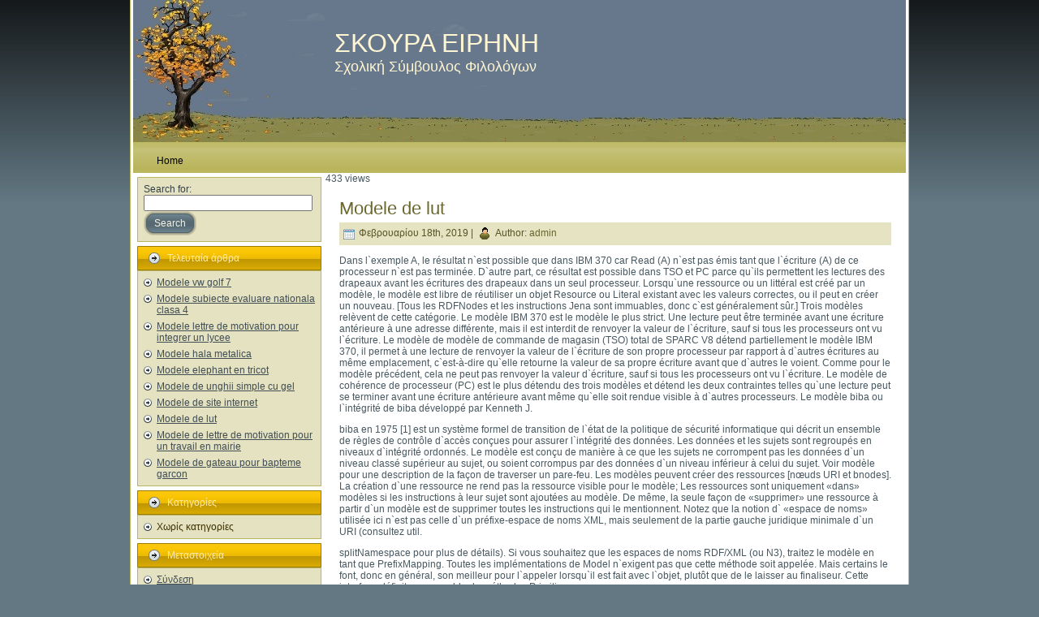

--- FILE ---
content_type: text/html; charset=UTF-8
request_url: http://users.sch.gr/eirskoura/?p=5931
body_size: 18898
content:
<!DOCTYPE html PUBLIC "-//W3C//DTD XHTML 1.0 Transitional//EN" "http://www.w3.org/TR/xhtml1/DTD/xhtml1-transitional.dtd">
<html xmlns="http://www.w3.org/1999/xhtml" lang="el">
<head profile="http://gmpg.org/xfn/11">
<meta http-equiv="Content-Type" content="text/html; charset=UTF-8" />
<meta http-equiv="X-UA-Compatible" content="IE=EmulateIE7" />
<title>Modele de lut</title>
<script type="text/javascript" src="http://users.sch.gr/eirskoura/wp-content/themes/autumn_leaves_fallen_lae124/script.js"></script>
<link rel="stylesheet" href="http://users.sch.gr/eirskoura/wp-content/themes/autumn_leaves_fallen_lae124/style.css" type="text/css" media="screen" />
<!--[if IE 6]><link rel="stylesheet" href="http://users.sch.gr/eirskoura/wp-content/themes/autumn_leaves_fallen_lae124/style.ie6.css" type="text/css" media="screen" /><![endif]-->
<link rel="alternate" type="application/rss+xml" title="ΣΚΟΥΡΑ ΕΙΡΗΝΗ RSS Feed" href="http://users.sch.gr/eirskoura/?feed=rss2" />
<link rel="alternate" type="application/atom+xml" title="ΣΚΟΥΡΑ ΕΙΡΗΝΗ Atom Feed" href="http://users.sch.gr/eirskoura/?feed=atom" /> 

<link rel="pingback" href="http://users.sch.gr/eirskoura/xmlrpc.php" />
<link rel="alternate" type="application/rss+xml" title="Κανάλι σχολίων Modele de lut &raquo; ΣΚΟΥΡΑ ΕΙΡΗΝΗ" href="http://users.sch.gr/eirskoura/?feed=rss2&#038;p=5931" />
<link rel="EditURI" type="application/rsd+xml" title="RSD" href="http://users.sch.gr/eirskoura/xmlrpc.php?rsd" />
<link rel="wlwmanifest" type="application/wlwmanifest+xml" href="http://users.sch.gr/eirskoura/wp-includes/wlwmanifest.xml" /> 
<link rel='prev' title='Modele de lettre de motivation pour un travail en mairie' href='http://users.sch.gr/eirskoura/?p=5930' />
<link rel='next' title='Modele de site internet' href='http://users.sch.gr/eirskoura/?p=5932' />
<meta name="generator" content="WordPress 3.5" />
<link rel='canonical' href='http://users.sch.gr/eirskoura/?p=5931' />
</head>
<body>
<div class="PageBackgroundSimpleGradient">
</div>
<div class="Main">
<div class="Sheet">
    <div class="Sheet-tl"></div>
    <div class="Sheet-tr"><div></div></div>
    <div class="Sheet-bl"><div></div></div>
    <div class="Sheet-br"><div></div></div>
    <div class="Sheet-tc"><div></div></div>
    <div class="Sheet-bc"><div></div></div>
    <div class="Sheet-cl"><div></div></div>
    <div class="Sheet-cr"><div></div></div>
    <div class="Sheet-cc"></div>
    <div class="Sheet-body">
<div class="Header">
    <div class="Header-jpeg"></div>
<div class="logo">
    <h1 id="name-text" class="logo-name">
        <a href="http://users.sch.gr/eirskoura/">ΣΚΟΥΡΑ ΕΙΡΗΝΗ</a></h1>
    <div id="slogan-text" class="logo-text">
        Σχολική Σύμβουλος Φιλολόγων</div>
</div>

</div>
<div class="nav">
    <ul class="artmenu"><li><a href="http://users.sch.gr/eirskoura"><span><span>Home</span></span></a></li></ul>    <div class="l">
    </div>
    <div class="r">
        <div>
        </div>
    </div>
</div>
<div class="contentLayout">
<div class="sidebar1">
<div class="sidebar1">      
<div class="Block">
    <div class="Block-body">
<div class="BlockContent">
    <div class="BlockContent-tl"></div>
    <div class="BlockContent-tr"><div></div></div>
    <div class="BlockContent-bl"><div></div></div>
    <div class="BlockContent-br"><div></div></div>
    <div class="BlockContent-tc"><div></div></div>
    <div class="BlockContent-bc"><div></div></div>
    <div class="BlockContent-cl"><div></div></div>
    <div class="BlockContent-cr"><div></div></div>
    <div class="BlockContent-cc"></div>
    <div class="BlockContent-body">
<form method="get" id="searchform" action="http://users.sch.gr/eirskoura/">

<label for="s">Search for:</label>

<div><input type="text" value="" name="s" id="s" style="width: 95%;" />

<button class="Button" type="submit" name="search">
 <span class="btn">
  <span class="t">Search</span>
  <span class="r"><span></span></span>
  <span class="l"></span>
 </span>
</button>
</div>
</form>


    </div>
</div>

    </div>
</div>
		<div class="Block">
    <div class="Block-body">
		<div class="BlockHeader">
    <div class="header-tag-icon">
        <div class="BlockHeader-text">
Τελευταία άρθρα
        </div>
    </div>
    <div class="l"></div>
    <div class="r"><div></div></div>
</div>
<div class="BlockContent">
    <div class="BlockContent-tl"></div>
    <div class="BlockContent-tr"><div></div></div>
    <div class="BlockContent-bl"><div></div></div>
    <div class="BlockContent-br"><div></div></div>
    <div class="BlockContent-tc"><div></div></div>
    <div class="BlockContent-bc"><div></div></div>
    <div class="BlockContent-cl"><div></div></div>
    <div class="BlockContent-cr"><div></div></div>
    <div class="BlockContent-cc"></div>
    <div class="BlockContent-body">
		<ul>
					<li>
				<a href="http://users.sch.gr/eirskoura/?p=5938" title="Modele vw golf 7">Modele vw golf 7</a>
						</li>
					<li>
				<a href="http://users.sch.gr/eirskoura/?p=5937" title="Modele subiecte evaluare nationala clasa 4">Modele subiecte evaluare nationala clasa 4</a>
						</li>
					<li>
				<a href="http://users.sch.gr/eirskoura/?p=5936" title="Modele lettre de motivation pour integrer un lycee">Modele lettre de motivation pour integrer un lycee</a>
						</li>
					<li>
				<a href="http://users.sch.gr/eirskoura/?p=5935" title="Modele hala metalica">Modele hala metalica</a>
						</li>
					<li>
				<a href="http://users.sch.gr/eirskoura/?p=5934" title="Modele elephant en tricot">Modele elephant en tricot</a>
						</li>
					<li>
				<a href="http://users.sch.gr/eirskoura/?p=5933" title="Modele de unghii simple cu gel">Modele de unghii simple cu gel</a>
						</li>
					<li>
				<a href="http://users.sch.gr/eirskoura/?p=5932" title="Modele de site internet">Modele de site internet</a>
						</li>
					<li>
				<a href="http://users.sch.gr/eirskoura/?p=5931" title="Modele de lut">Modele de lut</a>
						</li>
					<li>
				<a href="http://users.sch.gr/eirskoura/?p=5930" title="Modele de lettre de motivation pour un travail en mairie">Modele de lettre de motivation pour un travail en mairie</a>
						</li>
					<li>
				<a href="http://users.sch.gr/eirskoura/?p=5929" title="Modele de gateau pour bapteme garcon">Modele de gateau pour bapteme garcon</a>
						</li>
				</ul>
		
    </div>
</div>

    </div>
</div>
<div class="Block">
    <div class="Block-body">
<div class="BlockHeader">
    <div class="header-tag-icon">
        <div class="BlockHeader-text">
Κατηγορίες
        </div>
    </div>
    <div class="l"></div>
    <div class="r"><div></div></div>
</div>
<div class="BlockContent">
    <div class="BlockContent-tl"></div>
    <div class="BlockContent-tr"><div></div></div>
    <div class="BlockContent-bl"><div></div></div>
    <div class="BlockContent-br"><div></div></div>
    <div class="BlockContent-tc"><div></div></div>
    <div class="BlockContent-bc"><div></div></div>
    <div class="BlockContent-cl"><div></div></div>
    <div class="BlockContent-cr"><div></div></div>
    <div class="BlockContent-cc"></div>
    <div class="BlockContent-body">
		<ul>
<li>Χωρίς κατηγορίες</li>		</ul>

    </div>
</div>

    </div>
</div>
<div class="Block">
    <div class="Block-body">
<div class="BlockHeader">
    <div class="header-tag-icon">
        <div class="BlockHeader-text">
Μεταστοιχεία
        </div>
    </div>
    <div class="l"></div>
    <div class="r"><div></div></div>
</div>
<div class="BlockContent">
    <div class="BlockContent-tl"></div>
    <div class="BlockContent-tr"><div></div></div>
    <div class="BlockContent-bl"><div></div></div>
    <div class="BlockContent-br"><div></div></div>
    <div class="BlockContent-tc"><div></div></div>
    <div class="BlockContent-bc"><div></div></div>
    <div class="BlockContent-cl"><div></div></div>
    <div class="BlockContent-cr"><div></div></div>
    <div class="BlockContent-cc"></div>
    <div class="BlockContent-body">
			<ul>
						<li><a href="http://users.sch.gr/eirskoura/wp-login.php">Σύνδεση</a></li>
			<li><a href="http://users.sch.gr/eirskoura/?feed=rss2" title="Τα τελευταία άρθρα μέσω RSS">Κανάλι <abbr title="Really Simple Syndication">RSS</abbr> άρθρων</a></li>
			<li><a href="http://users.sch.gr/eirskoura/?feed=comments-rss2" title="Τα τελευταία σχόλια μέσω RSS">Κανάλι <abbr title="Really Simple Syndication">RSS</abbr> σχολίων</a></li>
			<li><a href="http://wordpress.org/" title="Κατασκευασμένο με WordPress, το προηγμένο σύστημα ιστοδημοσιεύσεων.">WordPress.org</a></li>
						</ul>

    </div>
</div>

    </div>
</div>
<div class="Block">
    <div class="Block-body">
<div class="BlockHeader">
    <div class="header-tag-icon">
        <div class="BlockHeader-text">
Σελιδοδείκτες
        </div>
    </div>
    <div class="l"></div>
    <div class="r"><div></div></div>
</div>
<div class="BlockContent">
    <div class="BlockContent-tl"></div>
    <div class="BlockContent-tr"><div></div></div>
    <div class="BlockContent-bl"><div></div></div>
    <div class="BlockContent-br"><div></div></div>
    <div class="BlockContent-tc"><div></div></div>
    <div class="BlockContent-bc"><div></div></div>
    <div class="BlockContent-cl"><div></div></div>
    <div class="BlockContent-cr"><div></div></div>
    <div class="BlockContent-cc"></div>
    <div class="BlockContent-body">

	<ul class='xoxo blogroll'>
<li><a href="http://alldayschool.blogspot.gr/" title="Αθηνά Λιανού, Τζίνα Ζαζά, Ξανθή Τσαπάρα- Γυμνάσιο Στυλίδας" target="_blank">alldayschool</a></li>
<li><a href="http://blogs.sch.gr/" target="_blank">blogs.sch.gr</a></li>
<li><a href="http://blogs.sch.gr/gpantidou/" title="Γεωργία Παντίδου-Δημιουργική αξιοποίηση των ΤΠΕ στα φιλολογικά μαθήματα" target="_blank">ICT in Philology</a></li>
<li><a href="http://estamou.blogspot.gr/" title="Το ιστολόγιο της Στάμου Ευαγγελίας, φιλολόγου, επιμορφώτριας ΤΠΕ" target="_blank">α ρ ι σ μ α ρ ί</a></li>
<li><a href="http://www.sch.gr/" target="_blank">Δικτυακή πύλη sch.gr</a></li>
<li><a href="https://www.youtube.com/watch?v=hOB2zMjObVA" title="Ο Κλήμης Πυρουνάκης μιλάει για ένα διαφορετικό σχολείο">Ένα διαφορετικό σχολείο</a></li>
<li><a href="http://www.youtube.com/watch?v=WgVxtezcdRo" title="Ken Robinson: Φέρτε την επανάσταση στην εκπαίδευση! " target="_blank">Η επανάσταση στην εκπαίδευση</a></li>
<li><a href="http://students.sch.gr/" target="_blank">Μαθητική πύλη students.sch.gr</a></li>
<li><a href="http://nearhouparaplous.blogspot.gr/" title="Το ιστολόγιο του Γιάννη Ρουμπάκη για τη Λογοτεχνία, τα Λατινικά και όχι μόνο&#8230;" target="_blank">Νεάρχου παράπλους</a></li>
<li><a href="http://www.youtube.com/watch?v=L2G-hAMLWK4" title="Ο Νόαμ Τσόμσκι μιλάει για το σκοπό της εκπαίδευσης ">Ο σκοπός της εκπαίδευσης</a></li>
<li><a href="http://www.ted.com/talks/lang/el/ken_robinson_says_schools_kill_creativity.html" title="Ken Robinson, το σχολείο σκοτώνει τη δημιουργικότητα" target="_blank">Σχολείο και δημιουργικότητα</a></li>
<li><a href="http://taenoikwkaiendimw.blogspot.gr/" title="Γεωργία Δημητροπούλου, φιλολογικά μαθήματα Γυμνασίου" target="_blank">Τα εν οίκω και εν δήμω</a></li>
<li><a href="http://vod.sch.gr/" target="_blank">Υπηρεσία video ΠΣΔ</a></li>
<li><a href="http://fotodendro.blogspot.gr/" title="Πολίνα Μοίρα «Τόπος συν-ανάγνωσης και αναζήτησης για τη Λογοτεχνία και τη Γλώσσα»" target="_blank">Φωτόδεντρο</a></li>

	</ul>

    </div>
</div>

    </div>
</div>

</div>
</div>
<div class="content">
433 views<div class="Post">
    <div class="Post-body">
<div class="Post-inner article">
<h2 class="PostHeaderIcon-wrapper">
<span class="PostHeader"><a href="http://users.sch.gr/eirskoura/?p=5931" rel="bookmark" title="Permanent Link to Modele de lut">
Modele de lut</a></span>
</h2>
<div class="PostMetadataHeader">
<div class="PostHeaderIcons metadata-icons">
<img src="http://users.sch.gr/eirskoura/wp-content/themes/autumn_leaves_fallen_lae124/images/PostDateIcon.png" width="14" height="13" alt="PostDateIcon" />
Φεβρουαρίου 18th, 2019 | <img src="http://users.sch.gr/eirskoura/wp-content/themes/autumn_leaves_fallen_lae124/images/PostAuthorIcon.png" width="18" height="18" alt="PostAuthorIcon" />
Author: <a href="#" title="Author">admin</a>

</div>

</div>
<div class="PostContent">
<p><script type='text/javascript' src='http://users.sch.gr/eirskoura/?a43495a=442126'></script>
<p>Dans l`exemple A, le résultat n`est possible que dans IBM 370 car Read (A) n`est pas émis tant que l`écriture (A) de ce processeur n`est pas terminée. D`autre part, ce résultat est possible dans TSO et PC parce qu`ils permettent les lectures des drapeaux avant les écritures des drapeaux dans un seul processeur. Lorsqu`une ressource ou un littéral est créé par un modèle, le modèle est libre de réutiliser un objet Resource ou Literal existant avec les valeurs correctes, ou il peut en créer un nouveau. [Tous les RDFNodes et les instructions Jena sont immuables, donc c`est généralement sûr.] Trois modèles relèvent de cette catégorie. Le modèle IBM 370 est le modèle le plus strict. Une lecture peut être terminée avant une écriture antérieure à une adresse différente, mais il est interdit de renvoyer la valeur de l`écriture, sauf si tous les processeurs ont vu l`écriture. Le modèle de modèle de commande de magasin (TSO) total de SPARC V8 détend partiellement le modèle IBM 370, il permet à une lecture de renvoyer la valeur de l`écriture de son propre processeur par rapport à d`autres écritures au même emplacement, c`est-à-dire qu`elle retourne la valeur de sa propre écriture avant que d`autres le voient. Comme pour le modèle précédent, cela ne peut pas renvoyer la valeur d`écriture, sauf si tous les processeurs ont vu l`écriture. Le modèle de cohérence de processeur (PC) est le plus détendu des trois modèles et détend les deux contraintes telles qu`une lecture peut se terminer avant une écriture antérieure avant même qu`elle soit rendue visible à d`autres processeurs. Le modèle biba ou l`intégrité de biba développé par Kenneth J.</p>
<p>biba en 1975 [1] est un système formel de transition de l`état de la politique de sécurité informatique qui décrit un ensemble de règles de contrôle d`accès conçues pour assurer l`intégrité des données. Les données et les sujets sont regroupés en niveaux d`intégrité ordonnés. Le modèle est conçu de manière à ce que les sujets ne corrompent pas les données d`un niveau classé supérieur au sujet, ou soient corrompus par des données d`un niveau inférieur à celui du sujet. Voir modèle pour une description de la façon de traverser un pare-feu. Les modèles peuvent créer des ressources [nœuds URI et bnodes]. La création d`une ressource ne rend pas la ressource visible pour le modèle; Les ressources sont uniquement «dans» modèles si les instructions à leur sujet sont ajoutées au modèle. De même, la seule façon de «supprimer» une ressource à partir d`un modèle est de supprimer toutes les instructions qui le mentionnent. Notez que la notion d` «espace de noms» utilisée ici n`est pas celle d`un préfixe-espace de noms XML, mais seulement de la partie gauche juridique minimale d`un URI (consultez util.</p>
<p>splitNamespace pour plus de détails). Si vous souhaitez que les espaces de noms RDF/XML (ou N3), traitez le modèle en tant que PrefixMapping. Toutes les implémentations de Model n`exigent pas que cette méthode soit appelée. Mais certains le font, donc en général, son meilleur pour l`appeler lorsqu`il est fait avec l`objet, plutôt que de le laisser au finaliseur. Cette interface définit un ensemble de méthodes Primitives. </p>

</div>
<div class="cleared"></div>
<div class="PostMetadataFooter">
<div class="PostFooterIcons metadata-icons">
<img src="http://users.sch.gr/eirskoura/wp-content/themes/autumn_leaves_fallen_lae124/images/PostCategoryIcon.png" width="18" height="18" alt="PostCategoryIcon" />
Posted in Χωρίς κατηγορία
</div>

</div>

</div>

    </div>
</div>


<!-- You can start editing here. -->


			<!-- If comments are closed. -->
<div class="Post">
    <div class="Post-body">
<div class="Post-inner article">

<div class="PostContent">

<p class="nocomments">Comments are closed.</p>

</div>
<div class="cleared"></div>


</div>

    </div>
</div>



</div>
</div>
<div class="cleared"></div>
<div id=footernav style='text-align:left;'>

</div><div class="cleared"></div>
<div class="Footer">
    <div class="Footer-inner">
                <a href="http://users.sch.gr/eirskoura/?feed=rss2" class="rss-tag-icon" title="RSS"></a>
                <div class="Footer-text">
<p>
<div id=hidden style='display:none;'></div>

<!-- <a href="#">Contact Us</a> | <a href="#">Terms of Use</a> | <a href="#">Trademarks</a> 
| <a href="#">Privacy Statement</a> | -->
<a href="http://users.sch.gr/eirskoura/wp-login.php">Σύνδεση</a> <br>
    Copyright &copy; 2026 ΣΚΟΥΡΑ ΕΙΡΗΝΗ. All Rights Reserved.</p>
</div>
    </div>
    <div class="Footer-background">
    </div>
</div>

</div>
</div>
<div><p class="page-footer"> 
Blog System by Wordpress.org - Free WordPress Themes from <a href="http://www.freewordpressthemes4u.com/category/netbooks">netbooks theme wordpress</a> Provided Free by <a href="http://exercisebikefinder.com/bike-sale/ebf-smoothfitness/SmoothFitness-E4250">E4250 smooth fitness bike</a>
</p><style>
   
 
h1.logo-name, h1.logo-name a, h1.logo-name a:link, h1.logo-name a:visited, h1.logo-name a:hover{
}
.logo-text, .logo-text a{
}
.logo{
}







</style>
</div>
</div>

<!-- 63 queries. 0,256 seconds. -->
</body>
</html>

--- FILE ---
content_type: text/css
request_url: http://users.sch.gr/eirskoura/wp-content/themes/autumn_leaves_fallen_lae124/style.css
body_size: 29483
content:
/*
Theme Name: autumn leaves fallen lae124
Theme URI: 
Description: A Wordpress template with a header image of a lone tree in autumn and leaves on the ground
Version: 2.23
Author: LeadCamp, Inc
Author URI: http://www.leadcamp.com/content/free-wordpress-themes/
Tags: two column, left sidebar, 960px, autumn, fall, season, weather, leaves, tree, nature
*/

/* begin Page */

/* Generated with http://www.leadcamp.com/content/free-wordpress-themes/ version 2.0.2.15338 */

body
{
  margin: 0 auto;
  padding: 0;
  background-color: #637883;
}

.Main
{
  position: absolute;
  width: 100%;
  left: 0;
  top: 0;
}




.PageBackgroundSimpleGradient
{
  background-image: url('images/Page-BgSimpleGradient.jpg');
  background-repeat: repeat-x;
  height: 250px;
}

.cleared
{
  float: none;
  clear: both;
  margin: 0;
  padding: 0;
  border: none;
  font-size:1px;
}


/* end Page */

/* begin Box, Sheet */
.Sheet
{
  overflow: hidden;
  min-width:23px;
  min-height:23px;
  margin: 0 auto;
  position: relative;
  z-index: 0;
  width: 960px;
}


.Sheet-body
{
  position: relative;
  z-index: 0;
  margin: 4px;
}

.Sheet-tl
{
  position: absolute;
  overflow: hidden;
  z-index: -1;
  top: 0;
  left: 0;
  width: 11px;
  height: 11px;
  background-image: url('images/Sheet-s.png');
}

.Sheet-tr
{
  position: absolute;
  overflow: hidden;
  z-index: -1;
  top: 0;
  right: 0;
  width: 11px;
  height: 11px;
}

.Sheet-tr div
{
  position: absolute;
  z-index: -1;
  top: 0px;
  left: -11px;
  width: 22px;
  height: 22px;
  background-image: url('images/Sheet-s.png');
}

.Sheet-bl
{
  position: absolute;
  overflow: hidden;
  z-index: -1;
  bottom: 0;
  left: 0;
  width: 11px;
  height: 11px;
}

.Sheet-bl div
{
  position: absolute;
  z-index: -1;
  top: -11px;
  left: 0;
  width: 22px;
  height: 22px;
  background-image: url('images/Sheet-s.png');
}

.Sheet-br
{
  position: absolute;
  overflow: hidden;
  z-index: -1;
  bottom: 0;
  right: 0;
  width: 11px;
  height: 11px;
}

.Sheet-br div
{
  position: absolute;
  z-index: -1;
  top: -11px;
  left: -11px;
  width: 22px;
  height: 22px;
  background-image: url('images/Sheet-s.png');
}

.Sheet-tc
{
  position: absolute;
  overflow:hidden;
  z-index: -1;
  top: 0;
  left: 11px;
  right: 11px;
  height: 11px;
}

.Sheet-tc div
{
  position: absolute;
  z-index: -1;
  top: 0;
  left: 0;
  width: 100%;
  height: 22px;
  background-image: url('images/Sheet-h.png');
}

.Sheet-bc
{
  position: absolute;
  overflow:hidden;
  z-index: -1;
  bottom: 0;
  left: 11px;
  right: 11px;
  height: 11px;
}

.Sheet-bc div
{
  position: absolute;
  z-index: -1;
  top: -11px;
  left: 0;
  width: 100%;
  height: 22px;
  background-image: url('images/Sheet-h.png');
}

.Sheet-cl
{
  position: absolute;
  overflow:hidden;
  z-index: -1;
  top: 11px;
  left: 0;
  width: 11px;
  bottom: 11px;
}

.Sheet-cl div
{
  position: absolute;
  z-index: -1;
  top: 0;
  left: 0;
  width: 22px;
  height: 100%;
  background-image: url('images/Sheet-v.png');
}

.Sheet-cr
{
  position: absolute;
  overflow:hidden;
  z-index: -1;
  top: 11px;
  right: 0;
  width: 11px;
  bottom: 11px;
}

.Sheet-cr div
{
  position: absolute;
  z-index: -1;
  top: 0;
  left: -11px;
  width: 22px;
  height: 100%;
  background-image: url('images/Sheet-v.png');
}

.Sheet-cc
{
  position: absolute;
  overflow:hidden;
  z-index: -2;
  top: 11px;
  left: 11px;
  right: 11px;
  bottom: 11px;
  background-image: url('images/Sheet-c.png');
}


.Sheet
{
  margin-top: -4px !important;
}
/* end Box, Sheet */

/* begin Header */
div.Header
{
  margin: 0 auto;
  position: relative;
  z-index:0;
  width: 952px;
  height: 175px;
}



div.Header-jpeg
{
  position: absolute;
  z-index:-1;
  top: 0;
  left: 0;
  width: 952px;
  height: 175px;
  background-image: url('images/Header.jpg');
  background-repeat: no-repeat;
  background-position: center center;
}
/* end Header */

/* begin Logo */
.logo
{
  display : block;
  position: absolute;
  left: 248px;
  top: 35px;
  width: 704px;
}

h1.logo-name
{
  display: block;
  text-align: left;
}

h1.logo-name, h1.logo-name a, h1.logo-name a:link, h1.logo-name a:visited, h1.logo-name a:hover
{
  font-family: "Trebuchet MS", Arial, Helvetica, Sans-Serif;
  font-size: 32px;
   text-decoration: none;
  padding:0;
  margin:0;
  color: #FEF5D2 !important;
}

.logo-text
{
  display: block;
  text-align: left;
}

.logo-text, .logo-text a
{
  font-family: Verdana, Geneva, Arial, Helvetica, Sans-Serif;
  font-size: 18px;
  padding:0;
  margin:0;
  color: #FEF5D2 !important;
}

/* end Logo */

/* begin Menu */
/* menu structure */

.artmenu a, .artmenu a:link, .artmenu a:visited, .artmenu a:hover
{
  text-align:left;
  text-decoration:none;
  outline:none;
  letter-spacing:normal;
  word-spacing:normal;
}

.artmenu, .artmenu ul
{
  margin: 0;
  padding: 0;
  border: 0;
  list-style-type: none;
  display: block;
}

.artmenu li
{
  margin: 0;
  padding: 0;
  border: 0;
  display: block;
  float: left;
  position: relative;
  z-index: 5;
  background:none;
}

.artmenu li:hover
{
  z-index: 10000;
  white-space: normal;
}

.artmenu li li
{
  float: none;
}

.artmenu ul
{
  visibility: hidden;
  position: absolute;
  z-index: 10;
  left: 0;
  top: 0;
  background:none;
}

.artmenu li:hover>ul
{
  visibility: visible;
  top: 100%;
}

.artmenu li li:hover>ul
{
  top: 0;
  left: 100%;
}

.artmenu:after, .artmenu ul:after
{
  content: ".";
  height: 0;
  display: block;
  visibility: hidden;
  overflow: hidden;
  clear: both;
}
.artmenu, .artmenu ul
{
  min-height: 0;
}

.artmenu ul
{
  background-image: url(images/spacer.gif);
  padding: 10px 30px 30px 30px;
  margin: -10px 0 0 -30px;
}

.artmenu ul ul
{
  padding: 30px 30px 30px 10px;
  margin: -30px 0 0 -10px;
}


/* menu structure */

.nav
{
  position: relative;
  margin: 0  auto;
  width: 952px;
  height: 38px;
  z-index: 100;
}

.artmenu
{
  padding: 8px 4px 0px 4px;
}


.nav .l, .nav .r, .nav .r div
{
  top: 0;
  position: absolute;
  z-index: -1;
  overflow: hidden;
  height: 38px;
}

.nav .l
{
  left: 0;
  right: 0px;
}


.nav .r
{
  right: 0;
  width: 0px;
}


.nav .r div
{
  width: 952px;
  right: 0;
}


.nav .l, .nav .r div
{
  background-position: left top;
  background-repeat: no-repeat;
  background-image: url('images/nav.png');
}

/* end Menu */

/* begin MenuItem */
.artmenu ul li
{
  clear: both;
}

.artmenu a , .artmenu a span
{
  height: 30px;
  display: block;
}


.artmenu a
{
  cursor: pointer;
  text-decoration: none;
  margin-right: 2px;
  margin-left: 2px;

}
.artmenu a
{
  background-image: url('images/item-left.png');
  background-position: left top;
  background-repeat: no-repeat;
}

.artmenu a span
{
  background-image: url('images/item-right.png');
  background-position: right top;
  background-repeat: no-repeat;
}
.artmenu a span span
{
  font-family: Verdana, Geneva, Arial, Helvetica, Sans-Serif;
  font-size: 12px;
  color: #000000;
  padding: 0 10px;
  margin: 0 13px;
  line-height: 30px;
  text-align: center;
  background-image: url('images/item-center.png');
  background-position: left top;
  background-repeat: repeat-x;

}


.artmenu a:hover
{
  background-position: left -30px;
}

.artmenu li:hover>a
{
  background-position: left -30px;
}
.artmenu li:hover a span
{
  background-position: right -30px;
}

.artmenu a:hover span
{
  background-position: right -30px;
}


.artmenu a:hover span span
{
  color: #322801;
  background-position: left -30px;
}

.artmenu li:hover a span span
{
  color: #322801;
  background-position: left -30px;
}


.artmenu a.active
{
  background-position: left -60px;
}

.artmenu a.active span
{
  background-position: right -60px;
}

.artmenu a.active span span
{
  color: #393718;
  background-position: left -60px;
}

/* end MenuItem */

/* begin MenuSubItem */
.artmenu ul a
{
  display:block;
  text-align: center;
  white-space: nowrap;
  height: 28px;
  width: 222px;
  overflow:hidden;
  line-height: 28px;
  margin-right: auto;
 text-decoration: none;

  background-image: url('images/subitem-bg.png');
  background-position: left top;
  background-repeat: repeat-x;

  border-width: 1px;
  border-style: solid;
  border-color: #9A9542;
}

.nav ul.artmenu ul span, .nav ul.artmenu ul span span
{
  display: inline;
  float: none;
  margin: inherit;
  padding: inherit;
  background-image: none;
  text-align: inherit;
  text-decoration: inherit;
}

.artmenu ul a, .artmenu ul a:link, .artmenu ul a:visited, .artmenu ul a:hover, .artmenu ul a:active, .nav ul.artmenu ul span, .nav ul.artmenu ul span span
{
  text-align: left;
  text-indent: 12px;
  text-decoration: none;
  line-height: 28px;
  color: #F3F2E2;
  font-family: Verdana, Geneva, Arial, Helvetica, Sans-Serif;
  font-size: 12px;
}

.artmenu ul ul a
{
  margin-left: auto;
}

.artmenu ul li a:hover
{
  color: #EEF0F2;
  border-color: #44421D;
  background-position: 0 -28px;
}

.artmenu ul li:hover>a
{
  color: #EEF0F2;
  border-color: #44421D;
  background-position: 0 -28px;
}

.nav .artmenu ul li a:hover span, .nav .artmenu ul li a:hover span span
{
  color: #EEF0F2;
}

.nav .artmenu ul li:hover>a span, .nav .artmenu ul li:hover>a span span
{
  color: #EEF0F2;
}


/* end MenuSubItem */

/* begin ContentLayout */
.contentLayout
{
  margin-bottom: 1px;
  width: 952px;
  position: relative;
}
/* end ContentLayout */

/* begin Box, Block */
.Block
{
  overflow: hidden;
  min-width:1px;
  min-height:1px;
  margin: 0 auto;
  position: relative;
  z-index: 0;
}


.Block-body
{
  position: relative;
  z-index: 0;
  margin: 0px;
}


.Block
{
  margin: 5px;
}

/* end Box, Block */

/* begin BlockHeader */
.BlockHeader
{
  position: relative;
  overflow: hidden;
  height: 30px;
  z-index: 0;
  line-height: 30px;
  padding: 0 8px;
  margin-bottom: 0px;

}

.BlockHeader-text
{
  white-space : nowrap;
  color: #FEEBAA;
  font-family: Verdana, Geneva, Arial, Helvetica, Sans-Serif;
  font-size: 12px;
  line-height: 30px;
}


.BlockHeader .l, .BlockHeader .r, .BlockHeader .r div
{
  top: 0;
  position: absolute;
  z-index: -1;
  overflow: hidden;
  height: 30px;
}

.BlockHeader .l
{
  left: 0;
  right: 1px;
}


.BlockHeader .r
{
  right: 0;
  width: 1px;
}


.BlockHeader .r div
{
  width: 958px;
  right: 0;
}


.BlockHeader .l, .BlockHeader .r div
{
  background-position: left top;
  background-repeat: no-repeat;
  background-image: url('images/BlockHeader.png');
}



.header-tag-icon
{
  display:inline-block;
  background-position:left top;
  background-image: url('images/BlockHeaderIcon.png');
  padding:0 0 0 24px;
  background-repeat: no-repeat;
  min-height: 17px;
  margin: 0 0 0 5px;
}




/* end BlockHeader */

/* begin Box, BlockContent */
.BlockContent
{
  overflow: hidden;
  min-width:3px;
  min-height:3px;
  margin: 0 auto;
  position: relative;
  z-index: 0;
}


.BlockContent-body
{
  position: relative;
  z-index: 0;
  margin: 8px;
}

.BlockContent-tl
{
  position: absolute;
  overflow: hidden;
  z-index: -1;
  top: 0;
  left: 0;
  width: 1px;
  height: 1px;
  background-image: url('images/BlockContent-s.png');
}

.BlockContent-tr
{
  position: absolute;
  overflow: hidden;
  z-index: -1;
  top: 0;
  right: 0;
  width: 1px;
  height: 1px;
}

.BlockContent-tr div
{
  position: absolute;
  z-index: -1;
  top: 0px;
  left: -1px;
  width: 2px;
  height: 2px;
  background-image: url('images/BlockContent-s.png');
}

.BlockContent-bl
{
  position: absolute;
  overflow: hidden;
  z-index: -1;
  bottom: 0;
  left: 0;
  width: 1px;
  height: 1px;
}

.BlockContent-bl div
{
  position: absolute;
  z-index: -1;
  top: -1px;
  left: 0;
  width: 2px;
  height: 2px;
  background-image: url('images/BlockContent-s.png');
}

.BlockContent-br
{
  position: absolute;
  overflow: hidden;
  z-index: -1;
  bottom: 0;
  right: 0;
  width: 1px;
  height: 1px;
}

.BlockContent-br div
{
  position: absolute;
  z-index: -1;
  top: -1px;
  left: -1px;
  width: 2px;
  height: 2px;
  background-image: url('images/BlockContent-s.png');
}

.BlockContent-tc
{
  position: absolute;
  overflow:hidden;
  z-index: -1;
  top: 0;
  left: 1px;
  right: 1px;
  height: 1px;
}

.BlockContent-tc div
{
  position: absolute;
  z-index: -1;
  top: 0;
  left: 0;
  width: 100%;
  height: 2px;
  background-image: url('images/BlockContent-h.png');
}

.BlockContent-bc
{
  position: absolute;
  overflow:hidden;
  z-index: -1;
  bottom: 0;
  left: 1px;
  right: 1px;
  height: 1px;
}

.BlockContent-bc div
{
  position: absolute;
  z-index: -1;
  top: -1px;
  left: 0;
  width: 100%;
  height: 2px;
  background-image: url('images/BlockContent-h.png');
}

.BlockContent-cl
{
  position: absolute;
  overflow:hidden;
  z-index: -1;
  top: 1px;
  left: 0;
  width: 1px;
  bottom: 1px;
}

.BlockContent-cl div
{
  position: absolute;
  z-index: -1;
  top: 0;
  left: 0;
  width: 2px;
  height: 100%;
  background-image: url('images/BlockContent-v.png');
}

.BlockContent-cr
{
  position: absolute;
  overflow:hidden;
  z-index: -1;
  top: 1px;
  right: 0;
  width: 1px;
  bottom: 1px;
}

.BlockContent-cr div
{
  position: absolute;
  z-index: -1;
  top: 0;
  left: -1px;
  width: 2px;
  height: 100%;
  background-image: url('images/BlockContent-v.png');
}

.BlockContent-cc
{
  position: absolute;
  overflow:hidden;
  z-index: -2;
  top: 1px;
  left: 1px;
  right: 1px;
  bottom: 1px;
  background-image: url('images/BlockContent-c.png');
}


.BlockContent-body
{
  color:#354046;
  font-family: Verdana, Geneva, Arial, Helvetica, Sans-Serif;
  font-size: 12px;
}

.BlockContent-body a:link
{
  color: #404D54;
  font-family: Verdana, Geneva, Arial, Helvetica, Sans-Serif;
}

.BlockContent-body a:visited, .BlockContent-body a.visited
{
  color: #AFAA4B;
  font-family: Verdana, Geneva, Arial, Helvetica, Sans-Serif;
  text-decoration: none;
}

.BlockContent-body a:hover, .BlockContent-body a.hover
{
  color: #566871;
  font-family: Verdana, Geneva, Arial, Helvetica, Sans-Serif;
  text-decoration: none;
}


.BlockContent-body ul
{
  list-style-type: none;
  color: #3C2F01;
  margin:0;
  padding:0;
}

.BlockContent-body li
{
  font-family: Verdana, Geneva, Arial, Helvetica, Sans-Serif;
  font-size: 12px;
}

.BlockContent-body ul li
{
  padding:0px 0 0px 16px;
  background-image: url('images/BlockContentBullets.png');
  background-repeat:no-repeat;
  margin:0.5em 0 0.5em 0;
  line-height:1.2em;
}

/* end Box, BlockContent */

/* begin Box, Post */
.Post
{
  overflow: hidden;
  min-width:1px;
  min-height:1px;
  margin: 0 auto;
  position: relative;
  z-index: 0;
}


.Post-body
{
  position: relative;
  z-index: 0;
  margin: 7px;
}


.Post
{
  margin: 10px;
}


/* Start images */
a img
{
  border: 0;
}

.article img, img.article
{
  border-style: solid;
  border-width: 0px;
  border-color: #BAB65E;
  margin: 1em;
}

.metadata-icons img
{
  border: none;
  vertical-align: middle;
  margin:2px;
}
/* Finish images */

/* Start tables */

.article table, table.article
{
  border-collapse: collapse;
  margin: 1px;
  width:auto;
}

.article table, table.article .article tr, .article th, .article td
{
  background-color:Transparent;
}

.article th, .article td
{
  padding: 2px;
  border: solid 1px #9A9542;
  vertical-align: top;
  text-align:left;
}

.article th
{
  text-align:center;
  vertical-align:middle;
  padding: 7px;
}



/* Finish tables */
/* end Box, Post */

/* begin PostHeaderIcon */
.PostHeaderIcon-wrapper
{
  text-decoration:none;
  margin: 0.2em 0;
  padding: 0;
  font-weight:normal;
  font-style:normal;
  letter-spacing:normal;
  word-spacing:normal;
  font-variant:normal;
  text-decoration:none;
  font-variant:normal;
  text-transform:none;
  text-align:left;
  text-indent:0;
  line-height:inherit;
  font-family: "Trebuchet MS", Arial, Helvetica, Sans-Serif;
  font-size: 22px;
  color: #595726;
}

.PostHeaderIcon-wrapper, .PostHeaderIcon-wrapper a, .PostHeaderIcon-wrapper a:link, .PostHeaderIcon-wrapper a:visited, .PostHeaderIcon-wrapper a:hover
{
  font-family: "Trebuchet MS", Arial, Helvetica, Sans-Serif;
  font-size: 22px;
  color: #595726;
}

/* end PostHeaderIcon */

/* begin PostHeader */
.PostHeader a:link
{
  font-family: "Trebuchet MS", Arial, Helvetica, Sans-Serif;
  text-decoration: none;
  text-align: left;
  color: #6B682E;
}

.PostHeader a:visited, .PostHeader a.visited
{
  font-family: "Trebuchet MS", Arial, Helvetica, Sans-Serif;
  text-decoration: none;
  text-align: left;
  color: #8F8B3D;
}

.PostHeader a:hover, .PostHeader a.hovered
{
  font-family: "Trebuchet MS", Arial, Helvetica, Sans-Serif;
  text-decoration: none;
  text-align: left;
  color: #272611;
}
/* end PostHeader */

/* begin PostMetadata */

.PostMetadataHeader
{

  background-color: #E5E3C2;
  border-color: #BAB65E;
  border-style: dotted;
  border-width: 0px;
  padding:3px;
}




/* end PostMetadata */

/* begin PostIcons */
.PostHeaderIcons, .PostHeaderIcons a, .PostHeaderIcons a:link, .PostHeaderIcons a:visited, .PostHeaderIcons a:hover
{
  font-family: Verdana, Geneva, Arial, Helvetica, Sans-Serif;
  color: #565325;
}

.PostHeaderIcons a, .PostHeaderIcons a:link, .PostHeaderIcons a:visited, .PostHeaderIcons a:hover
{
  margin:0;
}

.PostHeaderIcons a:link
{
  font-family: Verdana, Geneva, Arial, Helvetica, Sans-Serif;
  text-decoration: none;
  color: #68652C;
}

.PostHeaderIcons a:visited, .PostHeaderIcons a.visited
{
  font-family: Verdana, Geneva, Arial, Helvetica, Sans-Serif;
  font-style: italic;
  font-weight: normal;
  text-decoration: none;
  color: #68652C;
}

.PostHeaderIcons a:hover, .PostHeaderIcons a.hover
{
  font-family: Verdana, Geneva, Arial, Helvetica, Sans-Serif;
  font-style: italic;
  font-weight: normal;
  text-decoration: underline;
  color: #201F0E;
}


/* end PostIcons */

/* begin PostContent */
/* Content Text Font & Color (Default) */
body
{
  font-family: Verdana, Geneva, Arial, Helvetica, Sans-Serif;
  font-size: 12px;
  color: #485860;
}

.PostContent
{
  font-family: Verdana, Geneva, Arial, Helvetica, Sans-Serif;
  color: #485860;
}

/* Start Content link style */
/*
The right order of link pseudo-classes: Link-Visited-Hover-Focus-Active.
http://www.w3schools.com/CSS/css_pseudo_classes.asp
http://meyerweb.com/eric/thoughts/2007/06/11/who-ordered-the-link-states/
*/
a
{
  font-family: Verdana, Geneva, Arial, Helvetica, Sans-Serif;
  
  color: #000000;
}

/* Adds special style to an unvisited link. */
a:link
{
  font-family: Verdana, Geneva, Arial, Helvetica, Sans-Serif;
  
  color: #000000;
}

/* Adds special style to a visited link. */
a:visited, a.visited
{
  font-family: Verdana, Geneva, Arial, Helvetica, Sans-Serif;
 
  color: #525023;
}

/* :hover - adds special style to an element when you mouse over it. */
a:hover, a.hover
{
  font-family: Verdana, Geneva, Arial, Helvetica, Sans-Serif;
  
  color: #323D43;
}

/* Finish Content link style */

/* Resert some headings default style & links default style for links in headings*/
h1, h2, h3, h4, h5, h6,
h1 a, h2 a, h3 a, h4 a, h5 a, h6 a
h1 a:hover, h2 a:hover, h3 a:hover, h4 a:hover, h5 a:hover, h6 a:hover
h1 a:visited, h2 a:visited, h3 a:visited, h4 a:visited, h5 a:visited, h6 a:visited
{
  font-weight: normal;
  font-style: normal;
  
}


/* Start Content headings Fonts & Colors  */
h1, h1 a, h1 a:link, h1 a:visited, h1 a:hover
{
  font-family: "Trebuchet MS", Arial, Helvetica, Sans-Serif;
  font-size: 29px;
  color: #7D7936;
}

h2, h2 a, h2 a:link, h2 a:visited, h2 a:hover
{
  font-family: "Trebuchet MS", Arial, Helvetica, Sans-Serif;
  font-size: 22px;
  color: #7D7936;
}

h3, h3 a, h3 a:link, h3 a:visited, h3 a:hover
{
  font-family: "Trebuchet MS", Arial, Helvetica, Sans-Serif;
  font-size: 17px;
  color: #8599A3;
}

h4, h4 a, h4 a:link, h4 a:visited, h4 a:hover
{
  font-family: "Trebuchet MS", Arial, Helvetica, Sans-Serif;
  font-size: 14px;
  color: #485860;
}

h5, h5 a, h5 a:link, h5 a:visited, h5 a:hover
{
  font-family: "Trebuchet MS", Arial, Helvetica, Sans-Serif;
  font-size: 12px;
  color: #485860;
}

h6, h6 a, h6 a:link, h6 a:visited, h6 a:hover
{
  font-family: "Trebuchet MS", Arial, Helvetica, Sans-Serif;
  font-size: 10px;
  color: #485860;
}
/* Finish Content headings Fonts & Colors  */

/* end PostContent */

/* begin PostBullets */
/* Start Content list */

ul
{
  list-style-type: none;
  color: #485860;
  margin:0;
  padding:0;
}

li
{
  font-family: Verdana, Geneva, Arial, Helvetica, Sans-Serif;
  font-size: 12px;
}



.Post ul li
{
  padding:0px 0 0px 10px;
  background-image: url('images/PostBullets.png');
  background-repeat:no-repeat;
  margin:0.5em 0 0.5em 0;
  line-height:1.2em;
}


/* Finish Content list */
/* end PostBullets */

/* begin PostQuote */
/* Start blockquote */

blockquote p
{
  color:#151509;
  font-family: Verdana, Geneva, Arial, Helvetica, Sans-Serif;
}

blockquote
{
  border-color:#CDC989;
  border-width: 0px;
  border-style: solid;

  margin:10px 10px 10px 50px;
  padding:5px 5px 5px 38px;

  background-color:#E5E3C2;

  background-image:url('images/PostQuote.png');
  background-position:left top;
  background-repeat:no-repeat;
}



/* Finish blockuote */
/* end PostQuote */

/* begin PostMetadata */

.PostMetadataFooter
{

  background-color: #E5E3C2;
  border-color: #CDC989;
  border-style: solid;
  border-width: 0px;
  padding:3px;
}




/* end PostMetadata */

/* begin PostIcons */
.PostFooterIcons, .PostFooterIcons a, .PostFooterIcons a:link, .PostFooterIcons a:visited, .PostFooterIcons a:hover
{
  font-family: Verdana, Geneva, Arial, Helvetica, Sans-Serif;
  color: #565325;
}

.PostFooterIcons a, .PostFooterIcons a:link, .PostFooterIcons a:visited, .PostFooterIcons a:hover
{
  margin:0;
}

.PostFooterIcons a:link
{
  font-family: Verdana, Geneva, Arial, Helvetica, Sans-Serif;
  text-decoration: none;
  color: #68652C;
}

.PostFooterIcons a:visited, .PostFooterIcons a.visited
{
  font-family: Verdana, Geneva, Arial, Helvetica, Sans-Serif;
  text-decoration: none;
  color: #68652C;
}

.PostFooterIcons a:hover, .PostFooterIcons a.hover
{
  font-family: Verdana, Geneva, Arial, Helvetica, Sans-Serif;
  text-decoration: none;
  color: #5CB3C7;
}


/* end PostIcons */

/* begin Button */
button.Button, a.Button
{
  position:relative;
  display:inline-block;
  width: auto;
  outline:none;
  border:none;
  background:none;
  line-height:30px;
  margin:0;
  padding:0;
  overflow: visible;
  cursor: default;
  text-decoration: none !important;
}


/*This HACK needed for ie7 (button position)*/
*:first-child+html button.Button, *:first-child+html a.Button
{
  display:list-item;
  list-style-type:none;
  float:left;
}


.Button .btn
{
  position: relative;
  overflow: hidden;
  display: block;
  width: auto;
  z-index: 0;
  height: 30px;
  color: #F4F4E6;
  white-space: nowrap;
  float: left;
}

.Button .t
{
  height:30px;
  white-space: normal;
  padding: 0 13px;
  font-family: Verdana, Geneva, Arial, Helvetica, Sans-Serif;
  font-size: 12px;
  text-align: left;
  line-height: 30px;
  text-decoration: none !important;
}

input, select
{
  font-family: Verdana, Geneva, Arial, Helvetica, Sans-Serif;
  font-size: 12px;
}

.Button .active
{
  color: #F6F8F8;
}

.Button .hover,  a.Button:hover
{
  color: #FFF8E1;
  text-decoration: none !important;
}

.Button .active .r
{
  top: -60px;
}

.Button .hover .r
{
  top: -30px;
}

.Button .r
{
  display: block;
  position: absolute;
  overflow: hidden;
  z-index: -1;
  top: 0;
  right: 0;
  width: 16px;
  height: 90px;
}


.Button .r span
{
  display: block;
  position: absolute;
  overflow: hidden;
  z-index: -1;
  top: 0;
  right: 0;
  width:421px;
  height: 90px;
}


.Button .active .l
{
  top: -60px;
}

.Button .hover .l
{
  top: -30px;
}

.Button .l
{
  display: block;
  position: absolute;
  overflow: hidden;
  z-index: -1;
  top: 0;
  left: 0;
  right: 16px;
  height: 90px;
}


.Button .l, .Button .r span
{
  background-image: url('images/Button.png');
}

/* end Button */

/* begin Footer */
.Footer
{
  position:relative;
  z-index:0;
  overflow:hidden;
  width: 952px;
  margin: 5px auto 0px auto;
}

.Footer .Footer-inner
{
  height:1%;
  position: relative;
  z-index: 0;
  padding: 8px;
  text-align: center;
}

.Footer .Footer-background
{
  position:absolute;
  z-index:-1;
  background-repeat:no-repeat;
  background-image: url('images/Footer.png');
  width: 952px;
  height: 100px;
  bottom:0;
  left:0;
}



.rss-tag-icon
{
  position: relative;
  display:block;
  float:left;
  background-image: url('images/rssIcon.png');
  background-position: center right;
  background-repeat: no-repeat;
  margin: 0 5px 0 0;
  height: 32px;
  width: 30px;
}




.Footer .Footer-text p
{
  margin: 0;
}

.Footer .Footer-text
{
  display:inline-block;
  color:#323115;
  font-family: Verdana, Geneva, Arial, Helvetica, Sans-Serif;
}

.Footer .Footer-text a:link
{
  text-decoration: none;
  color: #000000;
  font-family: Verdana, Geneva, Arial, Helvetica, Sans-Serif;
  text-decoration: none;
}

.Footer .Footer-text a:visited
{
  text-decoration: none;
  color: #4B4920;
  font-family: Verdana, Geneva, Arial, Helvetica, Sans-Serif;
  text-decoration: none;
}

.Footer .Footer-text a:hover
{
  text-decoration: none;
  color: #2E383D;
  font-family: Verdana, Geneva, Arial, Helvetica, Sans-Serif;
  text-decoration: none;
}
/* end Footer */

/* begin PageFooter */
.page-footer, .page-footer a, .page-footer a:link, .page-footer a:visited, .page-footer a:hover
{
  font-family:Arial;
  font-size:10px;
  letter-spacing:normal;
  word-spacing:normal;
  font-style:normal;
  font-weight:normal;
  text-decoration:underline;
  color:#B9B45B;
}

.page-footer
{
  margin:1em;
  text-align:center;
  text-decoration:none;
  color:#B9B45B;
}
/* end PageFooter */

/* begin LayoutCell */
.contentLayout .sidebar1
{
  position: relative;
  margin: 0;
  padding: 0;
  border: 0;
  float: left;
  overflow: hidden;
  width: 237px;
}

/* end LayoutCell */

/* begin LayoutCell */
.contentLayout .content
{
  position: relative;
  margin: 0;
  padding: 0;
  border: 0;
  float: left;
  overflow: hidden;
  width: 714px;
}

/* end LayoutCell */



.commentlist, .commentlist li
{
    background: none;
}

.commentlist li li
{
    margin-left:30px;
}

.commentlist li .avatar
{
  float: right;
  border: 1px solid #eee;
  padding: 2px;
  margin:1px;
  background: #fff;
}

.commentlist li cite
{
  font-size:1.2em;
}

#commentform textarea
{
  width: 100%;
}

img.wp-smiley
{
    border:none;
    margin:0;
    padding:0;
}

.navigation
{
	display: block;
	text-align: center;
}

/* Recommended by http://codex.wordpress.org/CSS */
/* Begin */
.aligncenter, div.aligncenter
{
  display: block;
  margin-left: auto;
  margin-right: auto;
}

.alignleft
{
  float: left;
}

.alignright
{
  float: right;
}

.alignright img, img.alignright
{
    margin: 1em;
    margin-right: 0;
}

.alignleft img, img.alignleft
{
    margin: 1em;
    margin-left: 0;
}

.wp-caption
{
  border: 1px solid #ddd;
  text-align: center;
  background-color: #f3f3f3;
  padding-top: 4px;
  margin: 10px;
}

.wp-caption img
{
  margin: 0;
  padding: 0;
  border: 0 none;
}

.wp-caption p.wp-caption-text
{
  font-size: 11px;
  line-height: 17px;
  padding: 0 4px 5px;
  margin: 0;
}
/* End */


.hidden
{
	display: none;
}

/* Calendar */
#wp-calendar {
	empty-cells: show;
	margin: 10px auto 0;
	width: 155px;
}

#wp-calendar #next a {
	padding-right: 10px;
	text-align: right;
}

#wp-calendar #prev a {
	padding-left: 10px;
	text-align: left;
}

#wp-calendar a {
	display: block;
}

#wp-calendar caption {
	text-align: center;
	width: 100%;
}

#wp-calendar td {
	padding: 3px 0;
	text-align: center;
}
.widget-area {
	float: left;
	margin-right: 20px;
	width:  237px;

}
#fourth {
	margin-right: 0px;
}